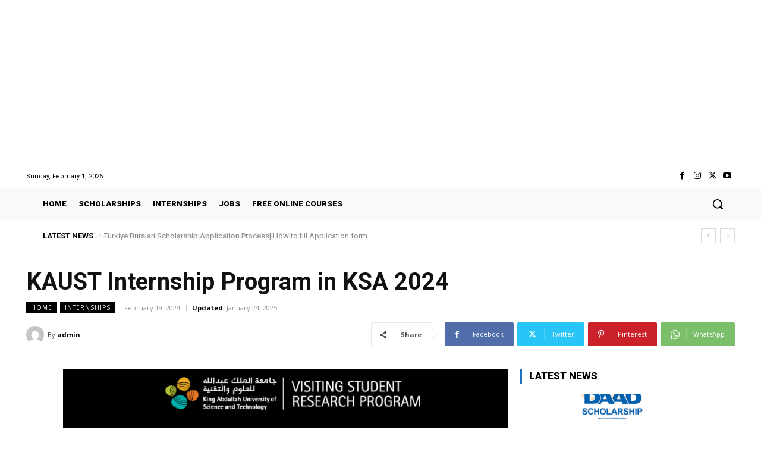

--- FILE ---
content_type: text/html; charset=utf-8
request_url: https://www.google.com/recaptcha/api2/aframe
body_size: 266
content:
<!DOCTYPE HTML><html><head><meta http-equiv="content-type" content="text/html; charset=UTF-8"></head><body><script nonce="nRgM4poHv7haz0ve-o_5JQ">/** Anti-fraud and anti-abuse applications only. See google.com/recaptcha */ try{var clients={'sodar':'https://pagead2.googlesyndication.com/pagead/sodar?'};window.addEventListener("message",function(a){try{if(a.source===window.parent){var b=JSON.parse(a.data);var c=clients[b['id']];if(c){var d=document.createElement('img');d.src=c+b['params']+'&rc='+(localStorage.getItem("rc::a")?sessionStorage.getItem("rc::b"):"");window.document.body.appendChild(d);sessionStorage.setItem("rc::e",parseInt(sessionStorage.getItem("rc::e")||0)+1);localStorage.setItem("rc::h",'1769954815073');}}}catch(b){}});window.parent.postMessage("_grecaptcha_ready", "*");}catch(b){}</script></body></html>